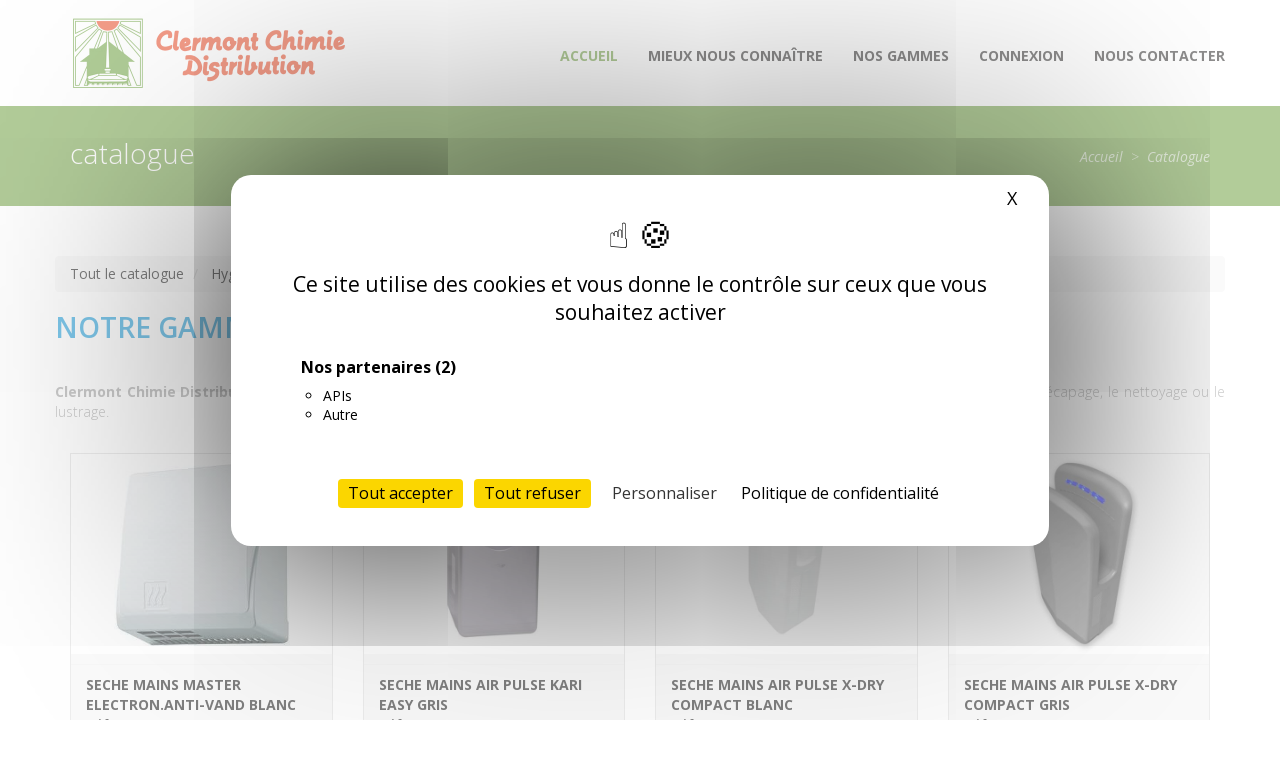

--- FILE ---
content_type: text/html
request_url: https://clermont-chimie.fr/catalogue.asp?cat1=159&des1=hygiene-des-sanitaires&cat2=381&des2=sanitaire-equipement-electrique&page=1
body_size: 30008
content:

<!DOCTYPE html>
<html lang="fr">
	<head>
		<title>Clermont Chimie Distribution : Produits de nettoyage, d'hygiène et de désinfection</title>
		<meta name="description" content="Découvrez les gammes de produits de nettoyage, d'hygiène et de désinfection et matériels d'entretien que proposent Clermont Chimie Distribution." />
		
		
	
	<meta charset="utf-8">
	<meta http-equiv="X-UA-Compatible" content="IE=edge">
	<meta name="viewport" content="width=device-width, initial-scale=1">

	<!-- Bootstrap -->
	<link href="css/bootstrap.css" rel="stylesheet">
	<link href="//maxcdn.bootstrapcdn.com/font-awesome/4.2.0/css/font-awesome.min.css" rel="stylesheet">
	<link href="css/responsiveslides.css" rel="stylesheet">
	<link href="css/style.css?v=1.2" rel="stylesheet">
	<link href='https://fonts.googleapis.com/css?family=Open+Sans:300italic,400italic,600italic,700italic,400,300,600,700,800' rel='stylesheet' type='text/css'>
	<!--
	<script>
		window.axeptioSettings = {
		clientId: "60bf39acf2af487d3897d5b4",
		cookiesVersion: "clermont chimie-base",
		};
		
		(function(d, s) {
		var t = d.getElementsByTagName(s)[0], e = d.createElement(s);
		e.async = true; e.src = "//static.axept.io/sdk.js";
		t.parentNode.insertBefore(e, t);
		})(document, "script");

		function loadRecaptcha() {
			var el = document.createElement('script');
			//el.setAttribute('id', 'hs-script-loader');
			el.setAttribute('type', 'text/javascript');
			el.setAttribute('async', true);
			el.setAttribute('defer', true);
			el.setAttribute('src', 'https://www.google.com/recaptcha/api.js');
			document.body.append(el);
		}

		void 0 === window._axcb && (window._axcb = []);
		window._axcb.push(function (axeptio) {
			axeptio.on("cookies:complete", function (choices) {
				if (choices.hasOwnProperty('GoogleRecaptcha')) {
					if (choices.GoogleRecaptcha === true) {
						loadRecaptcha();
					}
				}
				if (choices.hasOwnProperty('gmaps')) {
					if (choices.gmaps === true) {
						document.getElementById('maps_iframe').src = 'https://www.google.com/maps/embed?pb=!1m14!1m8!1m3!1d11143.343763224268!2d3.156934!3d45.714328!3m2!1i1024!2i768!4f13.1!3m3!1m2!1s0x0%3A0x890b576cc4f5a155!2sClermont+Chimie+Distribution!5e0!3m2!1sfr!2sfr!4v1474579789420';
					}
				}
			});
		});
	</script>
	-->
	<script src="/js/tarteaucitron.js/tarteaucitron.min.js"></script>
	<script type="text/javascript">
		tarteaucitron.init({
			"privacyUrl": "/mentions.asp", /* Url de la politique de confidentialité */
			"bodyPosition": "top", /* top place le bandeau de consentement au début du code html, mieux pour l'accessibilité */

			"hashtag": "#tarteaucitron", /* Hashtag qui permet d'ouvrir le panneau de contrôle  */
			"cookieName": "tarteaucitron", /* Nom du cookie (uniquement lettres et chiffres) */
			"orientation": "middle", /* Position de la bannière (top - bottom - popup - banner) */		
			"groupServices": true, /* Grouper les services par catégorie */
			"showDetailsOnClick": true, /* Cliquer pour ouvrir la description */
			"serviceDefaultState": "wait", /* Statut par défaut (true - wait - false) */							
			"showAlertSmall": false, /* Afficher la petite bannière en bas à droite */
			"cookieslist": false, /* Afficher la liste des cookies via une mini bannière */
			"cookieslistEmbed": false, /* Afficher la liste des cookies dans le panneau de contrôle */							
			"closePopup": true, /* Afficher un X pour fermer la bannière */
			"showIcon": true, /* Afficher un cookie pour ouvrir le panneau */
			//"iconSrc": "", /* Optionnel: URL ou image en base64 */
			"iconPosition": "BottomRight", /* Position de l'icons: (BottomRight - BottomLeft - TopRight - TopLeft) */
			"adblocker": false, /* Afficher un message si un Adblocker est détecté */							
			"DenyAllCta" : true, /* Afficher le bouton Tout refuser */
			"AcceptAllCta" : true, /* Afficher le bouton Tout accepter */
			"highPrivacy": true, /* Attendre le consentement */
			"alwaysNeedConsent": false, /* Demander le consentement même pour les services "Privacy by design" */							
			"handleBrowserDNTRequest": false, /* Refuser tout par défaut si Do Not Track est activé sur le navigateur */
			"removeCredit": false, /* Retirer le lien de crédit vers tarteaucitron.io */
			"moreInfoLink": true, /* Afficher le lien En savoir plus */
			"useExternalCss": false, /* Mode expert : désactiver le chargement des fichiers .css tarteaucitron */
			"useExternalJs": false, /* Mode expert : désactiver le chargement des fichiers .js tarteaucitron */
			"readmoreLink": "", /* Changer le lien En savoir plus par défaut */
			"mandatory": true, /* Afficher un message pour l'utilisation de cookies obligatoires */
			"mandatoryCta": false, /* Afficher un bouton pour les cookies obligatoires (déconseillé) */
			"googleConsentMode": true, /* Activer le Google Consent Mode v2 pour Google ads & GA4 */
			"bingConsentMode": true, /* Activer le Bing Consent Mode pour Clarity & Bing Ads */
			"softConsentMode": false, /* Soft consent mode (le consentement est requis pour charger les tags) */
			"dataLayer": false, /* Envoyer un événement dans dataLayer avec le statut des services */
			"serverSide": false, /* Server side seulement, les tags ne sont pas chargé côté client */			
			"partnersList": true /* Afficher le détail du nombre de partenaires sur la bandeau */
		});

		(tarteaucitron.job = tarteaucitron.job || []).push('maps_noapi');

		(tarteaucitron.job = tarteaucitron.job || []).push('recaptcha');
	</script>


	<!--[if lt IE 9]>
		<script src="https://oss.maxcdn.com/html5shiv/3.7.2/html5shiv.min.js"></script>
		<script src="https://oss.maxcdn.com/respond/1.4.2/respond.min.js"></script>
	<![endif]-->
	</head>
	<body class="page-catalogue" data-responsejs='{ "create": [ { "prop": "width", "breakpoints": [0, 320, 481, 641, 961, 1025, 1281, 1400] }]}'>
		
		
		<div class="wrapper">
			<div class="container">
				<nav class="navbar navbar-default">
					<div class="container-fluid">
						<!-- Brand and toggle get grouped for better mobile display -->
						<div class="navbar-header">
							<button type="button" class="navbar-toggle collapsed" data-toggle="collapse" data-target="#bs-example-navbar-collapse-1">
							<span class="sr-only">Toggle navigation</span>
							<span class="icon-bar"></span>
							<span class="icon-bar"></span>
							<span class="icon-bar"></span>
							</button>
							<a class="navbar-brand" href="index.asp"><img src="img/logo_clermont.jpg"></a>
						</div>
						
						<!-- Collect the nav links, forms, and other content for toggling -->
						
						<div class="collapse navbar-collapse pull-right" id="bs-example-navbar-collapse-1">
							<ul class="nav navbar-nav">
								<li class="active">
									<a href="index.asp">Accueil<span class="sr-only">(current)</span></a>
								</li>
								<li >
									<a href="a_propos.asp">Mieux nous connaître</a>
								</li>
								<!--
								<li >
									<a href="services.asp">Nos services</a>
								</li>
								-->
								<style>
									#menuFamilles {
										position: static;
									}
									#menuFamilles > div {
										position: absolute;
										top: 100%;
										left: 15px;
										right: 15px;
										display: none;
										z-index: 3;
									}
									#menuFamilles:hover > div {
										display: block;
									}
									#menuFamilles:hover > div > div.row {
										background: #fff;
										border: 1px solid #ccc;
										border-radius: 3px;
										padding-top: 15px;
									}
									#menuFamilles:hover > div figure {
										width: 100%;
										height: 150px;
										margin-bottom: 15px;
										position: relative;
										background-size: cover;
										background-position: center;
										background-repeat: no-repeat;
									}
									#menuFamilles:hover > div figure > figcaption {
										position: absolute;
										bottom: 0;
										background-color: #669933;
										padding: 5px;
										width: 100%;
										text-align: center;
										color: white;
									}
									@media (max-width: 768px) {
										#menuFamilles:hover > div {
											display: none;
										}
									}
								</style>
								<li id="menuFamilles">
									<a href="catalogue.asp">Nos gammes</a>
									<div>
										<div class="row">
										<a href="catalogue.asp?cat1=152&des1=hygiene-en-cuisine&page=0" class="col-md-3 col-xs-12"><figure style="background-image: url(https://e.clermont-chimie.fr/module-de-vente/specs/images/famille/152.jpg);"><figcaption style='background-color: #FDC300;'>Hygiène en cuisine</figcaption></figure></a><a href="catalogue.asp?cat1=260&des1=table-et-accueil&page=0" class="col-md-3 col-xs-12"><figure style="background-image: url(https://e.clermont-chimie.fr/module-de-vente/specs/images/famille/260.jpg);"><figcaption style='background-color: #EC619F;'>Table et accueil</figcaption></figure></a><a href="catalogue.asp?cat1=149&des1=hygiene-du-linge&page=0" class="col-md-3 col-xs-12"><figure style="background-image: url(https://e.clermont-chimie.fr/module-de-vente/specs/images/famille/149.jpg);"><figcaption style='background-color: #0069B4;'>Hygiène du linge</figcaption></figure></a><a href="catalogue.asp?cat1=157&des1=sols-surfaces&page=0" class="col-md-3 col-xs-12"><figure style="background-image: url(https://e.clermont-chimie.fr/module-de-vente/specs/images/famille/157.jpg);"><figcaption style='background-color: #F39200;'>Sols & Surfaces</figcaption></figure></a><div class="clearfix visible-md-block"></div>
<a href="catalogue.asp?cat1=159&des1=hygiene-des-sanitaires&page=0" class="col-md-3 col-xs-12"><figure style="background-image: url(https://e.clermont-chimie.fr/module-de-vente/specs/images/famille/159.jpg);"><figcaption style='background-color: #E6301E;'>Hygiène des sanitaires</figcaption></figure></a><a href="catalogue.asp?cat1=191&des1=hygiene-corporelle&page=0" class="col-md-3 col-xs-12"><figure style="background-image: url(https://e.clermont-chimie.fr/module-de-vente/specs/images/famille/191.jpg);"><figcaption style='background-color: #9E61A4;'>Hygiène corporelle</figcaption></figure></a><a href="catalogue.asp?cat1=178&des1=essuyage&page=0" class="col-md-3 col-xs-12"><figure style="background-image: url(https://e.clermont-chimie.fr/module-de-vente/specs/images/famille/178.jpg);"><figcaption style='background-color: #C5B38B;'>Essuyage</figcaption></figure></a><a href="catalogue.asp?cat1=286&des1=protection-individuelle&page=0" class="col-md-3 col-xs-12"><figure style="background-image: url(https://e.clermont-chimie.fr/module-de-vente/specs/images/famille/286.jpg);"><figcaption style='background-color: #24B094;'>Protection individuelle</figcaption></figure></a><div class="clearfix visible-md-block"></div>
<a href="catalogue.asp?cat1=170&des1=industrie-maintenance&page=0" class="col-md-3 col-xs-12"><figure style="background-image: url(https://e.clermont-chimie.fr/module-de-vente/specs/images/famille/170.jpg);"><figcaption style='background-color: #86888C;'>Industrie- Maintenance</figcaption></figure></a><a href="catalogue.asp?cat1=156&des1=collecte-des-dechets&page=0" class="col-md-3 col-xs-12"><figure style="background-image: url(https://e.clermont-chimie.fr/module-de-vente/specs/images/famille/156.jpg);"><figcaption style='background-color: #9DBF17;'>Collecte des déchets</figcaption></figure></a><a href="catalogue.asp?cat1=179&des1=hygiene-generale&page=0" class="col-md-3 col-xs-12"><figure style="background-image: url(https://e.clermont-chimie.fr/module-de-vente/specs/images/famille/179.jpg);"><figcaption>Hygiène générale</figcaption></figure></a><a href="catalogue.asp?cat1=172&des1=brosserie-professionnelle&page=0" class="col-md-3 col-xs-12"><figure style="background-image: url(https://e.clermont-chimie.fr/module-de-vente/specs/images/famille/172.jpg);"><figcaption style='background-color: #2D9C2D;'>Brosserie professionnelle</figcaption></figure></a><div class="clearfix visible-md-block"></div>
<a href="catalogue.asp?cat1=198&des1=materiel&page=0" class="col-md-3 col-xs-12"><figure style="background-image: url(https://e.clermont-chimie.fr/module-de-vente/specs/images/famille/198.jpg);"><figcaption style='background-color: #9B856B;'>Matériel</figcaption></figure></a><a href="catalogue.asp?cat1=265&des1=elevage&page=0" class="col-md-3 col-xs-12"><figure style="background-image: url(https://e.clermont-chimie.fr/module-de-vente/specs/images/famille/265.jpg);"><figcaption>Elevage</figcaption></figure></a><a href="catalogue.asp?cat1=269&des1=nuisible&page=0" class="col-md-3 col-xs-12"><figure style="background-image: url(https://e.clermont-chimie.fr/module-de-vente/specs/images/famille/269.jpg);"><figcaption>Nuisible</figcaption></figure></a>
										</div>
									</div>
								</li>
								<li>
									<a href="connexion.asp">Connexion</a>
								</li>
								<li>
									<a href="contact.asp" class="last">Nous contacter</a>
								</li>
							</ul>
						</div>
						<!-- /.navbar-collapse -->
					</div>
					<!-- /.container-fluid -->
				</nav>
			</div>
		</div>
		
		<div class="inner-head">
			<div class="container">
				<div class="col-lg-12">
					<h4 class="pull-left">Catalogue</h4>
					<p class="pull-right pagination">
						<a href="index.asp">Accueil</a>
						<span>&gt;</span>
						<a href="">Catalogue</a>
					</p>
				</div>
			</div>
		</div>
		<!-- inner-head end -->
		
		<div class="inner-page about-us">
			<div class="container">
				<div class="row">
					<div class="col-xs-12">
						<ul class="breadcrumb">
							<li>
								<a href="catalogue.asp">Tout le catalogue</a>
							</li>
							
							<li class="text-capitalize">
								<a href="catalogue.asp?cat1=159&des1=hygiene-des-sanitaires&page=1">hygiène des sanitaires</a>
							</li>
							
							<li class="text-capitalize">
								<a href="catalogue.asp?cat1=159&des1=hygiene-des-sanitaires&cat2=381&des2=sanitaire-equipement-electrique&page=1">sanitaire - equipement electrique</a>
							</li>
							
						</ul>
					</div>
				</div>
				<div class="header-intro">
					<h2>Notre gamme pour les collectivités et professionnels</h2>
				</div>
				<br />
				<p>
					<strong>Clermont Chimie Distribution</strong> propose une gamme de matériel couvrant la majorité des demandes des collectivités et des professionnels pour le décapage, le nettoyage ou le lustrage.
				</p>
				<br />
			</div>
		</div>
		<!--
		<div class="container">
			<div class="our-works">
				<div class="col-sm-0">
					<img src="img/autolaveuse.png">
					<div class="gam-prod">
						<h5>Autolaveuse</h5>
					</div>
				</div>
				<div class="col-sm-0">
					<img src="img/monobrosse.jpg">
					<div class="gam-prod">
						<h5>Monobrosse</h5>
					</div>
				</div>
				<div class="col-sm-0">
					<img src="img/disque.jpg">
					<div class="gam-prod">
						<h5>Disques</h5>
					</div>
				</div>
				<div class="col-sm-0">
					<img src="img/balayage.png">
					<div class="gam-prod">
						<h5>Balayage et lavage à plat</h5>
					</div>
				</div>
				<div class="col-sm-0">
					<img src="img/chariot.jpg">
					<div class="gam-prod">
						<h5>Chariots et seaux roulants</h5>
					</div>
				</div>
				<div class="col-sm-0">
					<img src="img/aspirateur.jpg">
					<div class="gam-prod">
						<h5>Aspirateurs</h5>
					</div>
				</div>
				<div class="col-sm-0">
					<img src="img/centralemousse.jpg">
					<div class="gam-prod">
						<h5>Central de nettoyage et de désinfection</h5>
					</div>
				</div>
				<div class="col-sm-0">
					<img src="img/centralemousse.jpg">
					<div class="gam-prod">
						<h5>Et bien d'autres gammes de produits..</h5>
					</div>
				</div>
			</div>
		</div>
        -->
		<div class="inner-page about-us">
			<div class="container">
                <div id="service-section" class="service-section">					
					<!-- Affichage des sous familles -->
                  	<div class="row">
						
                   	</div>		
                    <div class="row">							
                        <!-- Affichage des articles -->
                        <div class="col-sm-12">
                            <div class="col-xs-12 text-center"></div><div id="catalogue-articles" class="col-sm-12 catalogue" style="margin-top: 0; margin-bottom: 0;"><div class="row"><div class="col-md-3 col-sm-6 col-xs-12 bottom-xs-2" style="margin-bottom:30px;"><a style="width:100%;" href="fiche.asp?cat1=159&des1=hygiene-des-sanitaires&cat2=381&des2=sanitaire-equipement-electrique&id=1233&des4="><article style="width:100%;" class="img-thumbnail"><div class="image" style="background-image: url('/photos/zooms/1233.jpg')"></div><hr><div class="contenu"><div><strong>SECHE MAINS MASTER ELECTRON.ANTI-VAND BLANC</strong>
<div class="reference">Réf.&nbsp;MASTER</div><hr><div class="description"></div></div></div><div class="article-footer"><button class="btn btn-default btn-sm">En savoir plus</button></div></article></a></div><div class="col-md-3 col-sm-6 col-xs-12 bottom-xs-2" style="margin-bottom:30px;"><a style="width:100%;" href="fiche.asp?cat1=159&des1=hygiene-des-sanitaires&cat2=381&des2=sanitaire-equipement-electrique&id=7134&des4="><article style="width:100%;" class="img-thumbnail"><div class="image" style="background-image: url('/photos/zooms/7134.jpg')"></div><hr><div class="contenu"><div><strong>SECHE MAINS AIR PULSE KARI EASY GRIS</strong>
<div class="reference">Réf.&nbsp;192965</div><hr><div class="description"></div></div></div><div class="article-footer"><button class="btn btn-default btn-sm">En savoir plus</button></div></article></a></div><div class="clearfix visible-sm-block"></div><div class="clearfix visible-xs-block"></div><div class="col-md-3 col-sm-6 col-xs-12 bottom-xs-2" style="margin-bottom:30px;"><a style="width:100%;" href="fiche.asp?cat1=159&des1=hygiene-des-sanitaires&cat2=381&des2=sanitaire-equipement-electrique&id=7135&des4="><article style="width:100%;" class="img-thumbnail"><div class="image" style="background-image: url('/photos/zooms/7135.jpg')"></div><hr><div class="contenu"><div><strong>SECHE MAINS AIR PULSE X-DRY COMPACT BLANC</strong>
<div class="reference">Réf.&nbsp;192822</div><hr><div class="description"></div></div></div><div class="article-footer"><button class="btn btn-default btn-sm">En savoir plus</button></div></article></a></div><div class="col-md-3 col-sm-6 col-xs-12 bottom-xs-2" style="margin-bottom:30px;"><a style="width:100%;" href="fiche.asp?cat1=159&des1=hygiene-des-sanitaires&cat2=381&des2=sanitaire-equipement-electrique&id=7136&des4="><article style="width:100%;" class="img-thumbnail"><div class="image" style="background-image: url('/photos/zooms/7136.jpg')"></div><hr><div class="contenu"><div><strong>SECHE MAINS AIR PULSE X-DRY COMPACT GRIS</strong>
<div class="reference">Réf.&nbsp;192823</div><hr><div class="description"></div></div></div><div class="article-footer"><button class="btn btn-default btn-sm">En savoir plus</button></div></article></a></div><div class="clearfix visible-md-block"></div><div class="clearfix visible-lg-block"></div><div class="clearfix visible-sm-block"></div><div class="clearfix visible-xs-block"></div><div class="col-md-3 col-sm-6 col-xs-12 bottom-xs-2" style="margin-bottom:30px;"><a style="width:100%;" href="fiche.asp?cat1=159&des1=hygiene-des-sanitaires&cat2=381&des2=sanitaire-equipement-electrique&id=7137&des4="><article style="width:100%;" class="img-thumbnail"><div class="image" style="background-image: url('/img/no-picture.jpg')"></div><hr><div class="contenu"><div><strong>SECHE MAINS AIR PULSE BAYAMO BLANC</strong>
<div class="reference">Réf.&nbsp;192825</div><hr><div class="description"></div></div></div><div class="article-footer"><button class="btn btn-default btn-sm">En savoir plus</button></div></article></a></div><div class="col-md-3 col-sm-6 col-xs-12 bottom-xs-2" style="margin-bottom:30px;"><a style="width:100%;" href="fiche.asp?cat1=159&des1=hygiene-des-sanitaires&cat2=381&des2=sanitaire-equipement-electrique&id=7138&des4="><article style="width:100%;" class="img-thumbnail"><div class="image" style="background-image: url('/photos/zooms/7138.jpg')"></div><hr><div class="contenu"><div><strong>SECHE MAINS AIR PULSE BAYAMO GRIS</strong>
<div class="reference">Réf.&nbsp;192826</div><hr><div class="description"></div></div></div><div class="article-footer"><button class="btn btn-default btn-sm">En savoir plus</button></div></article></a></div><div class="clearfix visible-sm-block"></div><div class="clearfix visible-xs-block"></div><div class="col-md-3 col-sm-6 col-xs-12 bottom-xs-2" style="margin-bottom:30px;"><a style="width:100%;" href="fiche.asp?cat1=159&des1=hygiene-des-sanitaires&cat2=381&des2=sanitaire-equipement-electrique&id=7139&des4="><article style="width:100%;" class="img-thumbnail"><div class="image" style="background-image: url('/photos/zooms/7139.jpg')"></div><hr><div class="contenu"><div><strong>SECHE MAINS AIR PULSE ZEFIRO ABS BLANC</strong>
<div class="reference">Réf.&nbsp;192597</div><hr><div class="description"></div></div></div><div class="article-footer"><button class="btn btn-default btn-sm">En savoir plus</button></div></article></a></div><div class="col-md-3 col-sm-6 col-xs-12 bottom-xs-2" style="margin-bottom:30px;"><a style="width:100%;" href="fiche.asp?cat1=159&des1=hygiene-des-sanitaires&cat2=381&des2=sanitaire-equipement-electrique&id=7140&des4="><article style="width:100%;" class="img-thumbnail"><div class="image" style="background-image: url('/photos/zooms/7140.jpg')"></div><hr><div class="contenu"><div><strong>SECHE MAINS AIR PULSE ZEFIRO INOX BROSSE</strong>
<div class="reference">Réf.&nbsp;192598</div><hr><div class="description"></div></div></div><div class="article-footer"><button class="btn btn-default btn-sm">En savoir plus</button></div></article></a></div><div class="clearfix visible-md-block"></div><div class="clearfix visible-lg-block"></div><div class="clearfix visible-sm-block"></div><div class="clearfix visible-xs-block"></div><div class="col-md-3 col-sm-6 col-xs-12 bottom-xs-2" style="margin-bottom:30px;"><a style="width:100%;" href="fiche.asp?cat1=159&des1=hygiene-des-sanitaires&cat2=381&des2=sanitaire-equipement-electrique&id=7143&des4="><article style="width:100%;" class="img-thumbnail"><div class="image" style="background-image: url('/photos/zooms/7143.jpg')"></div><hr><div class="contenu"><div><strong>SECHE MAINS AIR PULSE MINI ZEFIRO ABS BLANC</strong>
<div class="reference">Réf.&nbsp;192451</div><hr><div class="description"></div></div></div><div class="article-footer"><button class="btn btn-default btn-sm">En savoir plus</button></div></article></a></div><div class="col-md-3 col-sm-6 col-xs-12 bottom-xs-2" style="margin-bottom:30px;"><a style="width:100%;" href="fiche.asp?cat1=159&des1=hygiene-des-sanitaires&cat2=381&des2=sanitaire-equipement-electrique&id=7144&des4="><article style="width:100%;" class="img-thumbnail"><div class="image" style="background-image: url('/photos/zooms/7144.jpg')"></div><hr><div class="contenu"><div><strong>SECHE MAINS AIR PULSE MINI ZEFIRO ALUMINIUM BROSSE</strong>
<div class="reference">Réf.&nbsp;192453</div><hr><div class="description"></div></div></div><div class="article-footer"><button class="btn btn-default btn-sm">En savoir plus</button></div></article></a></div><div class="clearfix visible-sm-block"></div><div class="clearfix visible-xs-block"></div><div class="col-md-3 col-sm-6 col-xs-12 bottom-xs-2" style="margin-bottom:30px;"><a style="width:100%;" href="fiche.asp?cat1=159&des1=hygiene-des-sanitaires&cat2=381&des2=sanitaire-equipement-electrique&id=7243&des4="><article style="width:100%;" class="img-thumbnail"><div class="image" style="background-image: url('/photos/zooms/7243.jpg')"></div><hr><div class="contenu"><div><strong>SECHE MAINS ARIEL IMP INOX 304 BROSSE</strong>
<div class="reference">Réf.&nbsp;192980</div><hr><div class="description"></div></div></div><div class="article-footer"><button class="btn btn-default btn-sm">En savoir plus</button></div></article></a></div><div class="col-md-3 col-sm-6 col-xs-12 bottom-xs-2" style="margin-bottom:30px;"><a style="width:100%;" href="fiche.asp?cat1=159&des1=hygiene-des-sanitaires&cat2=381&des2=sanitaire-equipement-electrique&id=7244&des4="><article style="width:100%;" class="img-thumbnail"><div class="image" style="background-image: url('/photos/zooms/7244.jpg')"></div><hr><div class="contenu"><div><strong>SECHE MAINS TRADITIONEL ALISE ABS GRIS</strong>
<div class="reference">Réf.&nbsp;192838</div><hr><div class="description"></div></div></div><div class="article-footer"><button class="btn btn-default btn-sm">En savoir plus</button></div></article></a></div></div></div><div class="col-xs-12 bottom-xs-1 text-center"></div>
                        </div>
                    </div>
                </div>
            </div>
        </div>
		<!-- fin -->
		
		<div class="inner-page about-us">
			<div class="container">
				<div class="telecharger">
					<div class="header-intro">
						<h2>Nos Marques</h2>
					</div>
					<br>
					<div class="col-md-2"><img src="img/marque_ProCleaner.jpg"></div>
					<div class="col-md-2"><img src="img/marque_ProEphy.jpg"></div>
					<div class="col-md-2"><img src="img/marque_ProWipe.jpg"></div>
					<div class="col-md-2"><img src="img/marque_UltraBac.jpg"></div>
					<div class="col-md-2"><img src="img/marque_UltraBio.jpg"></div>
					<div class="col-md-2"><img src="img/marque_UltraCut.jpg"></div>
					<div class="col-md-2"><img src="img/marque_UltraFresh.jpg"></div>
					<div class="col-md-2"><img src="img/marque_UltraLinge.jpg"></div>
					<div class="col-md-2"><img src="img/marque_UltraMain.jpg"></div>
					<div class="col-md-2"><img src="img/marque_UltraSac.jpg"></div>
					<div class="col-md-2"><img src="img/marque_UltraSysteme.jpg"></div>
					<div class="col-md-2"><img src="img/marque_UltraTech.jpg"></div>
					<div class="col-md-2"><br>
					</div>
					<div class="col-md-2"><br>
					</div>
					<div class="col-md-2"><br>
					</div>
					<div class="col-md-2"><br>
					</div>
					<div class="col-md-2"><br>
					</div>
					<div class="col-md-2"><br>
					</div>
					<div class="col-md-2"><br>
					</div>
					<div class="col-md-2"><br>
					</div>
					<div class="col-md-2"><br>
					</div>
					<div class="col-md-2"><br>
					</div>
					<div class="col-md-2"><br>
					</div>
					<div class="col-md-2"><br>
					</div>
					<div class="col-md-2"><br>
					</div>
					<div class="col-md-2"><br>
					</div>
					<div class="col-md-2"><br>
					</div>
					<div class="col-md-2"><br>
					</div>
					<div class="col-md-2"><br>
					</div>
					<div class="col-md-2"><br>
					</div>
					<br>
					<br>
					<br>
					<br>
					<br>
				</div>
			</div>
		</div>
		
                
		
		<div class="footer">
			<div class="container">
			<div class="container">
				<div class="col-sm-4">
					<h5>Site Map</h5>
					<ul>
						<li>
							<a href="index.asp">Accueil</a>
						</li>
						<br>
						<li>
							<a href="a_propos.asp">A Propos</a>
						</li>
						<br>
						<!--
						<li>
							<a href="services.asp">Services</a>
						</li>
						<br>
						-->
						<li>
							<a href="catalogue.asp">Catalogue</a>
						</li>
						<br>
						<li>
							<a href="contact.asp">Contact</a>
						</li>
						<br>
						<li>
							<a href="mentions.asp">Mentions légales</a>
						</li>
					</ul>
				</div>
				<div class="col-sm-8 adresse-footer">
					<h5>Clermont Chimie Distribution</h5>
					<ul>
						<li>ZAC de Gergovie</li>
						<li>14 rue de la Serre</li>
						<li>63670 La-Roche-Blanche</li>
						<br>
						<li>Tél. : 04 73 84 43 91</li>
						<li>Fax : 04 73 69 44 42</li>
						<br>
						<li>Mail :
							<a href="mailto:info@clermontchimie.fr">info@clermontchimie.fr</a>
						</li>
						<br>
						<li>Horaires d'ouverture :</li>
						<li>Lun - Ven : 8h 12h - 14h 17h</li>
					</ul>
				</div>
				<!--
				<div class="col-contact contact-footer">
					<div class="footer-form">
						<h5>Contactez-nous :</h5>
						<input type="text" placeholder="Nom">
						<input type="text" placeholder="E-Mail">
						<input type="text" placeholder="Téléphone">
						<textarea placeholder="Message" rows="3"></textarea>
						<button class="submit-bt">Envoyer</button>
					</div>
				</div>
					-->
			</div>
		</div>
		<!-- fin footer -->
		<div class="copyright">
			<div class="container">
				<p>
					&copy;2016 Clermont Chimie Distribution. Tous droits réservés.
				</p>
			</div>
		</div>
		<!-- jQuery (necessary for Bootstrap's JavaScript plugins) -->
		<script src="js/jquery.min.js"></script>
		<!-- Include all compiled plugins (below), or include individual files as needed -->
		<script src="js/bootstrap.js"></script>
		<script src="js/response.min.js"></script>
		<script src="js/responsiveslides.min.js"></script>
		<script src="js/jquery.mixitup.js"></script>
		<script>
			$('.collapse').on('shown.bs.collapse', function(){
				$(this).parent().find(".down-icon").removeClass("down-icon").addClass("up-icon");
			}).on('hidden.bs.collapse', function(){
				$(this).parent().find(".up-icon").removeClass("up-icon").addClass("down-icon");
			});
			$(function(){
				// Instantiate MixItUp:
				$('#Container').mixItUp();
			});
			
			var minHeight = 0;
			$('#catalogue-articles article').each(function() {
				minHeight = Math.max($(this).outerHeight(), minHeight);
			});
			$('#catalogue-articles article').each(function() {
				$(this).css('min-height', minHeight);
			});
		</script>
	</body>
</html>
              

--- FILE ---
content_type: text/css
request_url: https://clermont-chimie.fr/css/responsiveslides.css
body_size: 373
content:

.rslides {
  position: relative;
  list-style: none;
  overflow: hidden;
  width: 100%;
  padding: 0;
  margin: 0;
  }

.rslides li {
  -webkit-backface-visibility: hidden;
  position: absolute;
  display: none;
  width: 100%;
  left: 0;
  top: 0;
  }

.rslides li:first-child {
  position: relative;
  display: block;
  float: left;
  }

.rslides img {
  display: block;
  height: auto;
  float: left;
  width: 100%;
  border: 0;
  }

.caption {
  position: absolute;
  bottom: 0;
  right: 0;
  padding: 15px;
  text-align: center;
  display: inline-block;
  height: 200px;
}
@media (max-width:800px){
.caption {
  top: 72px;
  }
}

--- FILE ---
content_type: text/css
request_url: https://clermont-chimie.fr/css/style.css?v=1.2
body_size: 20212
content:
*{
 font-family: 'Open Sans', sans-serif;
}
.wrapper{
	width: 100%;
	margin: 0 auto;
}
@media (min-width:1200px){

  .wrapper{
   width: 100%;
   margin: auto;
 }
 .container {
  padding: 0;
  position: relative;
}


div#bs-example-navbar-collapse-1 {
  padding-right: 0;
  padding-top: 0px;
}
.no-padding-left {
  padding-left: 0;
}
.no-padding-right {
  padding-right: 0;
}

}
@media (max-width:1200px){
  img {
    vertical-align: middle;
    width: 100%;
  }
}
.col-lg-3.col-xs-6 {
  margin: 0 auto;
  text-align: center;
}
@media (max-width:500px){
  .col-lg-3.col-xs-6 {
    margin: 0 auto;
    text-align: center;
    width: 100%;
  }
}

a {
  color: #505050;
  text-decoration: none;
}
a:hover, a:focus{
  color: #000000;
  text-decoration: none;
}
.service-icon {
  font-size: 60px;
  color: #333333;
  padding-right: 10px;
  margin-top: 0px;
}
img {
  vertical-align: middle;
  width: 100%;
}
h2 {
  font-size: 28px;
  font-weight: 600;
  text-transform: uppercase;
  color: #0092d8;
  margin-top: 60px;
  margin-bottom: 30px;
}
h3 {
  text-transform: uppercase;
  font-weight: bold;
  font-size: 18px;
  margin-bottom: 25px;
  color: #444444;
  position: relative;
}
h4 {
  font-size: 16px;
  font-weight: bold;
  text-transform: uppercase;
  margin-bottom: 0px;
  margin-top: 20px;
}

p {
  color: #969696;
  font-size: 13px;
}

a:hover{
  text-decoration: none;
}
.navbar-brand span {
  color: #669933;
}
a.navbar-brand {
  color: #e43c23 !important;
  font-weight: bold;
  font-size: 24px;
  padding-top: 20px;
}
.navbar {
  margin-bottom: 10px;
}


.navbar-default .navbar-nav > .active > a, .navbar-default .navbar-nav > .active > a:hover, .navbar-default .navbar-nav > .active > a:focus{
  background-color: inherit;
  color: #669933;
}
.navbar-default .navbar-nav > li > a {
  font-size: 14px;
  font-weight: bold;
  color: #1b1a1a ;
  text-transform: uppercase;
  padding-top: 30px;
  padding-bottom: 30px;
}
@media (min-width: 992px) and (max-width: 1200px) {
	.navbar-default .navbar-nav > li > a {
	  padding: 30px 8px;
	}
}
@media (min-width: 768px) and (max-width: 991px) {
	.navbar-default .navbar-nav > li > a {
	  padding: 90px 12px 10px 12px;
	}
}
input[type="text"], input[type="password"], input[type="email"], textarea {
  width: 100%;
  border: 1px solid #b2b2b2;
  padding: 10px;
  font-size: 13px;
  margin-bottom: 20px;
}

.caption h1 {
  background: #669933;
  font-weight: bold;
  font-size: 48px;
  text-align: right;
  color: white;
  display: table;
  clear: both;
  float: right;
  margin: 0px;
  padding: 0px 10px;
  text-transform: uppercase;
}
h1 span {
  color: white;
  font-weight: 400;
}
.navbar-default {
  background-color: inherit;
  border: none;
}
.nav .last {
  padding-right: 0;
}
.our-services {
  fobackground-color: #F4F4F4;
  text-align: center;
}
.col-md-3:hover .fa {
  color: #669933;
}
h3:after {
  content: '';
  width: 20px;
  height: 2px;
  background: #c8c8c8;
  position: absolute;
  bottom: -10px;
  right: 50%;
}
.header-intro p {
  margin-bottom: 60px;
  font-size: 14px;
  text-align: center !important;
}
.promo {
  width: 100%;
  min-width:inherit;
  background: #669933;
  text-align : center;
}
.promo p {
 color: white;
 font-size: 20px;
 font-weight: 300;
 float: left;
 align-content:center;
 margin-top: 45px;
 margin-left: 30px;
}
.promo p span {
  color: #444444;
}
.line-btn {
  	margin: 30px 0; 
	color: white;
}
.line-btn a:hover, .line-btn a:focus{
	color: #669933;
	background:#fff;	
}
.line-btn a {
  font-size: 17px;
  text-transform: uppercase;
  padding: 10px 20px;
  border: 2px solid white;
  border-radius: 0px;
  text-decoration:none;
	
}
.line2-btn, .line2-btn:hover, .line2-btn:focus {
  font-size: 17px;
  text-transform: uppercase;
  padding: 10px 20px;
  border: 2px solid #0092d8;
  border-radius: 0px;
  margin-top: 30px;
  text-decoration:none;
}
.line2-btn {
	color: #0092d8;
}
.line2-btn:hover, .line2-btn:focus{
	color: #FFF;
	background: #0092d8;	
}
.our-works img {
  margin-bottom: 30px;
}
.our-works > div {
  position: relative;
}
.caption-container {
  position: absolute;
  top: 0px;
  box-sizing: border-box;
  width: 360px;
  height: 232px;
  
}
.caption1-container {
    position: absolute;
    top: 0px;
    box-sizing: border-box;
    width: 204px;
    height: 180px; 
}

.portfolio-caption {
  position: absolute;
  bottom: 0px;
  width: 100%;
  background: #669933;
}

h5 {
  font-weight: bold;
  font-size: 14px;
  color: white;
  text-transform: uppercase;

}
.portfolio-caption h5 {
  text-align:center;
}
.portfolio-caption p {
  float: left;
  margin-top: 15px;
  margin-left: 10px;
  font-weight: 300;
  font-style: italic;
  color: white;
  text-align:center;
}
.caption-container {
  display: none;
  text-align:center;
}
.caption1-container {
  display: none;
  text-align:center;
}

.footer h5 {
  float: none;
  margin-bottom: 30px;  
}
.footer {
  background: #31383d;
  padding-top: 40px;
  padding-bottom: 40px;
}
.footer ul {
  padding-left: 0;
  list-style: none;
}

.footer a {
  color: #b2b2b2;
  font-size: 13px;
}
.adresse-footer li {
  color: #b2b2b2;
  font-size: 13px;
}
.adresse-footer i {
  color: #669933;
  font-size: 15px;
  margin-left: -23px;
}
.adresse-footer span, .adresse-footer span a {
  color: #669933;
}
.testimonial li {
  color: #669933;
  font-size: 13px;
}
.testimonial i {
  color: #b2b2b2;
  font-size: 35px;
  float: left;
  margin-right: 25px;
  margin-bottom: 7px;
}
.t-image img {
  width: 86px;
  float: left;
}
.t-image h6 {
  float: left;
  color: white;
  margin-left: 10px;
  margin-top: 0;
  margin-bottom: 0px;
}
.t-image p {
  margin-left: 17px;
  float: left;
  color: white;
  font-style: italic;
  font-weight: 300;
}
.t-image {
  margin-top: 20px;
}
.footer-form {
  background: #31383d;
}
.submit-bt {
  background: #669933;
  border: none;
  color: white;
  font-weight: 600;
  text-transform: uppercase;
  padding: 5px 15px;
  font-style: normal;
  font-size: 16px;
}
.submit-bt:hover{
	background: #0092d8;
	color:#ffffff;
}
.copyright .container p {
  color: white;
  text-align: center;
  margin: 8px;
}
.copyright {
  background: #575F65;
}
.inner-head h4 {
  font-size: 28px;
  font-weight: 300;
  text-transform: lowercase;
  color: white;
  margin-top: 32px;
}
.inner-head {
  background: #669933;
  min-height: 100px;
  margin-bottom: 50px;
}
.inner-head a {
  font-size: 14px;
  color: #cddfbf;
  font-style: italic;
}
.inner-head a:hover, a:focus{
  color: #B4B4B4;
}

.pagination {
  margin-top: 41px;
}
.pagination span {
  padding: 0 5px;
  color: #cddfbf;
  font-size: 14px;
  font-weight: 300;
}
.about-us h2 {
  margin-top: 0;
  margin-bottom: 20px;
}
.inner-page p {
  font-size: 14px;
  text-align: justify;
  font-weight:300;
}
.what-we-do {
 margin-top: 17px;
 margin-bottom: 60px;
}
.catalogue {
 margin-top: 60px;
 margin-bottom: 160px;
}
.up-icon{
  content: "";    
  float: left;      
  width: 28px;
  height:28px;
  background:url(../img/up_icon.png) no-repeat; 
  position: relative;
  top: -4px;
  left: -4px;     
}
.down-icon {

 content: "";    
 float: left;      
 width: 28px;
 height:28px;
 background:url(../img/down_icon.png) no-repeat;    
 position: relative;
 top: -4px;
 left: -4px; 
}
a.accordion-toggle {
  font-size: 17px;
  font-weight: 300;
  color: #669933;
  text-transform: capitalize;
}
.panel-default > .panel-heading {
  color: #333;
  background-color: inherit;
  border-color: none;
  border: none !important;
}
.panel-default {
  border: none;
}
.panel-body {
  border: none !important;
  font-size: 14px;
  font-weight: 300;
  color: #969696;
  line-height: 26px;
  margin-left: 30px;
  text-align: justify;
  padding-top: 5px;
}
.panel-default {
  border: none;
  box-shadow: none;
}
.our-works {
  padding-bottom: 30px;
}
.clearfix {
  position: relative;
  z-index: -1;
}
.grey-bg {
  background: #fcfcfc;
  padding-top: 30px;
}
.grey-bg p {
  margin: 0 0 0px;
  font-size: 14px;
    text-align: justify;
    line-height: 25px;
    font-weight: 300;
}
.panel-body {
  padding-bottom: 0;
}
.team-name {
  position: absolute;
  bottom: 35px;
  width: 100%;
  background: rgba(255,255,255,0.4);
}
.team-member {
  position: relative;
}
.team-name p {
  color: white;
  float: right;
  margin-right: 15px;
  padding-top: 5px;
  margin-bottom: 0;
  font-style: italic;
  font-weight: 300;
}
.gam-prod {
  position: absolute;
  bottom: 24px;
  width: 110px;
  height: 20px;
  text-align: center;
  display: flex;
}
.gam-prod p {
  color: white;
  float: right;
  margin-right: 15px;
  padding-top: 5px;
  margin-bottom: 0;
  font-style: italic;
  font-weight: 300;
}

.gam-prod h5 {
    font-size: 10px;
    color: #333;
	margin: auto;
	text-transform:none;
    font-weight: 300;
}
.our-team h5 {
  float: left;
  display: inline-block;
  color: #222222;
  margin-left: 10px;
}
.team-social {
  text-align: center;
  background: #669933;
  height: 35px;
}
.team-social .fa {
  color: white;
  font-size: 18px;
  margin-top: 9px;
  margin-left: 5px;
}
.our-team {
  padding-bottom: 60px;
}
.our-services p {
  text-align: center;
    margin-bottom: 0;
}
.col-md-6 h2 {
  margin-top: 0;
}
.services .our-services {
  margin: 0;
}
.testimonial.main img {
  max-width: 130px;
}
.cd-testimonials p {
    text-align: center;
  font-size: 13px;
  font-style: normal;
  color: #DDDDDD;
  line-height: 20px;
  font-weight: 400;
  margin-top: 10px;
}
.testimonial.main{
    background: #fff;
    padding: 30px 0 10px 0;
      margin-top: 60px;
}
.cd-author {
  text-align: center;
  max-width: 250px;
  margin: 0 auto;
}
.cd-author span {
    float: left;
  text-transform: uppercase;
  color: #a9cc48;
  font-weight: 600;
}
.cd-author p {
  font-weight: 300;
  font-style: italic;
  color: white;
}
button.active {
  background: #a9cc48;
  color: white;
  border-radius: 0;
  border: none;
}
.recent-works .header-intro p {
  margin-bottom: 0px;
}
.works-container img {
  margin-bottom: 30px;
}

.mix .caption-container {
  position: absolute;
  top: 0px;
  background: rgba(0,0,0,0.6);
  box-sizing: border-box;
  width: 263px;
  height: 169px;
}
.mix .portfolio-caption {
  background: #669933;
  margin-top: 68px;
  height: 45px;
}
.caption-container {
  display: block;
}
.portfolio-img-wrap {
  position: relative;
}
.mix .portfolio-caption h5 {
  margin-left: 80px;
  margin-top: 15px;
}
.works-container {
  margin-bottom: 30px;
}
.price-container {
  border: 1px solid #e4e4e4;
  padding: 0;
  margin-top: 0px;
  padding-bottom: 20px;
  margin-bottom: 60px;
}
.pricing h4 {
  padding: 25px 0;
  font-size: 29px;
  color: #f0f0f0;
  text-align: center;
  font-weight: bold;
  margin-top: 0;
  background: #444444;
}
.price {
  background: #f7f7f7;
  border-top: 1px solid #e4e4e4;
  padding: 25px 0;
  padding-top: 35px;
}
.price-text {
  display: table;
  margin: 0 auto;
}
.price span, .price p {
  float: left;
}
.symbol {
  font-size: 24px;
  padding-right: 4px;
  position: relative;
  bottom: -12px;
  font-weight: 300;
  color: #444444;
}
p.number {
   font-size: 60px;
  color: #333333;
  font-weight: bold;
}
.pricing ul {
  list-style: none;
  padding-left: 0;
  text-align: center;
  margin-bottom: 25px;
}
.pricing li {
  margin-top: 25px;
  color: #6d6d6d;
}
.buy {
   background: #444444;
  color: white;
  font-weight: bold;
  font-size: 15px;
  text-transform: capitalize;
  padding: 10px 25px;
  display: table;
  float: none;
  margin: 0 auto;
  border-radius: 5px;
}
.buy:hover{
	color: white;
}
.popular h4 {
  background: #a9cc48;
  color: #444444;
}
.popular .buy {
  background: #a9cc48;
  color: #444444;
}
.pricing li span {
  font-weight: bold;
}
.no-margin{
  margin: 0;
}
.contact .fa {
    font-size: 20px;
  margin-left: 10px;
  text-align: center;
  width: 30px;
}
.contact h5 {
  color: #444444;
  display: block;
  float: none;
  margin-bottom: 20px;
    margin-top: 0;
}
.contact-detail h5 {
  margin-bottom: 10px;
  margin-top: 20px;
}
.contact-detail span {
  font-size: 14px;
  font-weight: bold;
  color: #444444;
}
button.send {
  font-weight: bold;
  font-size: 15px;
  text-transform: uppercase;
  padding: 10px 25px;
  display: table;
  float: none;
  margin: 0 auto;
  border-radius: 3px;
  background: #669933;
  color: #ffffff;
  border: none;
  float: left;
  margin-bottom: 60px;
}
.service-icon{
  width: 63px;
  height: 63px;
  display: inline-block;
    margin-top: 50px;
}
.logo-icon{
  background: url('../img/logo.png');
  width: 33px;
  height: 33px;
}
.service-one {
  background: url('../img/service1.png');
}
.col-md-4:hover .service-one {
  background: url('../img/service1_hover.png');
}
.service-two {
  background: url('../img/service2.png');
}
.col-md-4:hover .service-two {
  background: url('../img/service2_hover.png');
}
.service-three {
  background: url('../img/service3.png');
}
.col-md-4:hover .service-three  {
  background: url('../img/service3_hover.png');
}
.service-four {
  background: url('../img/service4.png');
}
.col-md-3:hover .service-four {
  background: url('../img/service4_hover.png');
}
.service-five {
  background: url('../img/service5.png');
}
.col-md-3:hover .service-five {
  background: url('../img/service5_hover.png');
}
.service-six {
  background: url('../img/service6.png');
}
.col-md-3:hover .service-six {
  background: url('../img/service6_hover.png');
}
.service-seven {
  background: url('../img/service7.png');
}
.col-md-3:hover .service-seven {
  background: url('../img/service7_hover.png');
}
.service-eight {
  background: url('../img/service8.png');
}
.col-md-3:hover .service-eight {
  background: url('../img/service8_hover.png');
}
.navbar button {
  min-width: inherit;
}
@media (min-width:1025px){
  .promo p {
    margin-left: 150px;
  }
  .flex-viewport > ul > li {
    margin-left: -45px;
}
.flex-direction-nav li:first-child {
  left: 130px;
}
.flex-direction-nav li:last-child {
  right: 200px;
}
div#pricing {
  padding: 0;
}
}
@media (max-width:1024px){

.line-btn, .line-btn:hover, .line-btn:focus {
  font-size: 24px;
  font-weight: bold;
  text-transform: uppercase;
  padding: 10px 20px;
  border: 2px solid white;
  border-radius: 0px;
  margin: 0 auto;
  float: none;
  text-align: center;
  text-decoration: none;
  display: table;
  margin-top: 15px;
}

.line-btn {
	color: #FFFFFF
}

.line2-btn, .line2-btn:hover, .line2-btn:focus {
  font-size: 24px;
  font-weight: bold;
  text-transform: uppercase;
  padding: 10px 20px;
  border: 2px solid #0092d8;
  border-radius: 0px;
  margin: 0 auto;
  float: none;
  text-align: center;
  text-decoration: none;
  display: table;
  margin-top: 15px;
}

.line2-btn {
	color: #0092d8;
}

.promo p {
 float: none;
 margin: 0 auto;
text-align: center;
margin-top: 5px;
  }
  .caption-container {
  width: 91%;
  height: 183px;
}
.portfolio-caption {
    margin-top: 70px;
}
}
@media (max-width:800px){
  .contact-footer {
    clear: both;
  }
  .promo p {
  color: white;
  font-size: 24px;
  font-weight: 300;
  float: none;
  margin-top: 45px;
  margin: 0 auto;
  text-align: center;
  margin-top: 10px;
}
.caption-container {
  width: 88%;
  height: 135px;
}
.portfolio-caption {
    margin-top: 47px;
}
.portfolio-caption h5 {
    margin-left: 20px;
  }

}

@media (max-width:700px){
.navbar-collapse.pull-right.collapse {

  padding: 0 20px;
}
.navbar-default .navbar-collapse, .navbar-default .navbar-form {
  border-color: #e7e7e7;
  width: 109%;
}
.navbar-default .navbar-nav > li > a {
  padding-top: 10px;
  padding-bottom: 10px;
}
a.navbar-brand {
  padding-top: 16px;
  
}

.caption-container {
    height: 136px;
    width: 88%;
}
}
@media (max-width:600px){
.portfolio-caption {
    margin-top: 157px;
}
.caption-container {
    height: 347px;
    width: 95%;
}
.portfolio-caption h5 {
    margin-left: 170px;
}
.promo {
    padding-bottom: 15px;
}
.footer .col-sm-4 {
    margin-bottom: 20px;
}
.footer .testimonial {
    clear: both;
    display: table;
}
.footer .col-sm-2 {
    margin-bottom: 20px;
}
.caption {
    top: 22px;
}
}
@media (max-width:400px){
.portfolio-caption {
    margin-top: 66px;
}
.portfolio-caption {
    margin-top: 66px;
}
.caption-container {
    height: 168px;
    width: 90%;
}
    .caption h1 {
    font-size: 16px;

  }
  .caption {
    height: inherit !important; 
}
}
.portfolio-caption h5 {
    margin-left: 50px;
}


 .caption1-container {
    margin-top: 47px;
}
.caption1-container h5 {
    margin-left: 20px;
  }

.contc-container {
  background: #575F65;
  height: 20px;
  justify-content: center; 
}
.contc-container p, a{
  color: #000;
}

.contc-container a:hover, a:focus{
  color: #575F65;
}

.bloc{
  width: 100%;
  min-width:inherit;
  background: #f5f5f5;
  margin-top: 50px;
  text-align : center;
  }
  
  .telecharger{ 
  width: 100%;
  min-width:inherit;
  text-align : center;
   }
   .telecharger p {
  color: #969696;
  font-size: 13px;
  text-align: center;
}

.col-map li {
    margin-bottom: 10px;
}	

.container > h2 {
	margin-top: 0;
}


.page-catalogue .catalogue article {
	margin-bottom: 15px;
	width: 100%;	
	padding: 0 0 60px;
	background-color: WhiteSmoke;
	position: relative;
	border-radius: 0 !important;
}

.page-catalogue .catalogue article hr {
	margin: 10px 0;
}

.page-catalogue .catalogue article > * {	
	margin-left: 15px;
	margin-right: 15px;
}

.page-catalogue .catalogue article > *:first-child {
	margin-top: 15px;	
}

.page-catalogue .catalogue article > *:last-child {
	margin-top: 15px;	
}

.page-catalogue .catalogue article .image {
	background-position: center;
	background-size: contain;	
	background-repeat: no-repeat;
	display: block;
	height: 200px;
	margin: 0;
	padding: 15px 15px 0;
	background-color: white;
}

.page-catalogue .catalogue article .article-footer {
	position: absolute;
	bottom: 15px;
	right: 0;
}



/*
 *	FICHE ARTICLE
 */
 
.fiche-article h1,
.fiche-article h2,
.fiche-article h3,
.fiche-article h4,
.fiche-article h5,
.fiche-article h6 {
	margin-top: 0;
}

.fiche-article .img {
}

.fiche-article .img .img-main {
	margin-bottom: 15px;
	height: 300px;
}

.fiche-article .img .img-main * {
	max-width: 100%;
	max-height: 300px;
	text-align: center;
}

.fiche-article .img .img-main img {
	margin-left: auto;
	margin-right: auto;
	width: auto !important;
}

.fiche-article .img .img-gallery .owl-stage-outer {
	margin: 0 20px;
}

/*
 *	Owl-carousel autoWidth fix
 */
.fiche-article .img .img-gallery .owl-stage {
	display: -webkit-box;
	display: -moz-box;
	display: -ms-box;
	display: box;
}

.fiche-article .img .img-gallery .item {
	height: 60px;
}

.fiche-article .img .img-gallery .item * {
	height: 60px;
}


.fiche-article .img .img-gallery .owl-nav .owl-prev,
.fiche-article .img .img-gallery .owl-nav .owl-next {
	position: absolute;
	top: 50%;
	margin-top: -11px;
}

.fiche-article .img .img-gallery .owl-nav .owl-prev {
	left: 0;	
}

.fiche-article .img .img-gallery .owl-nav .owl-next {
	right: 0;	
}

.fiche-article .nav-tabs {
	border-bottom: none !important;	
	background-color: #eee !important;
}

.fiche-article .nav-tabs > li > a {
	border-radius: 0 !important;	
}

.fiche-article .tab-content {
	padding: 15px;
	border: 1px solid #ddd;	
}

.fiche-article .tab-content .breadcrumb {
	margin: 0;
	padding: 0;	
}

.text-green {
  color: #669933;
}
@media (min-width: 992px) {
	.pull-right-md {
		float: right;
	}
}







